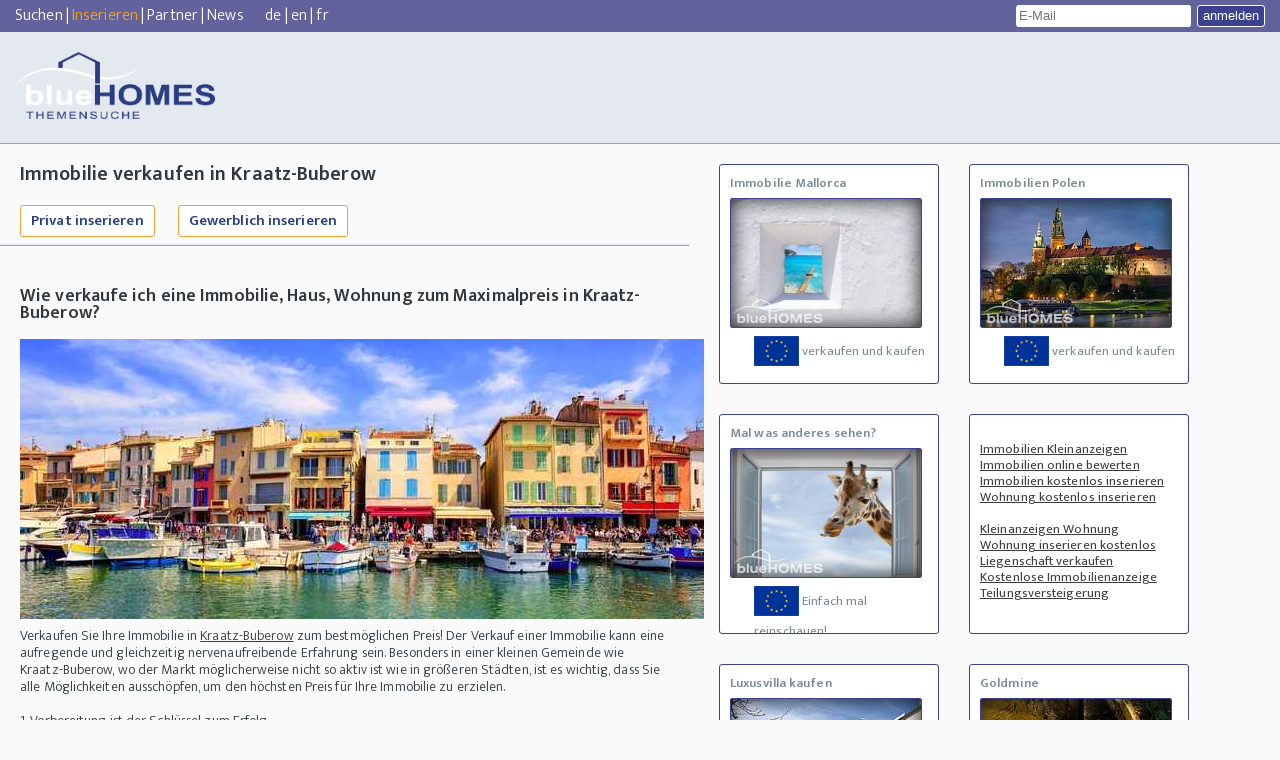

--- FILE ---
content_type: text/html; Charset=ISO-8859-1
request_url: https://www.bluehomes.com/immobilie-verkaufen-kraatz-buberow/28444/inserieren.htm
body_size: 13766
content:


<!DOCTYPE html>
<html lang="DE" >
<head>

<title>&#9655; Wie  verkaufe  ich  eine  Immobilie,  Haus,  Wohnung  zum  Maximalpreis  in  Kraatz-Buberow?</title>

<meta http-equiv="pragma" content="no-cache">
<meta http-equiv="expires" content="-1">
<meta http-equiv="content-type" content="text/html; charset=ISO-8859-1">
<meta name="viewport" content="width=device-width, initial-scale=1.0, user-scalable=no">
<link href="/__css/style.css" rel="stylesheet" type="text/css">

<meta property="og:title" content='Ihre Immobilie in Kraatz-Buberow kostenlos online bewerten, Sie können bei uns und auch kostenfreie Immobilienanzeigen schalten.'>
<meta property="og:description" content='Immobilie verkaufen in Kraatz-Buberow'>
<meta property="og:image" content='https://www.bluehomes.com/images/1_size/foto25.jpg'>       
    <meta property="og:url" content='Ihre Immobilie in Kraatz-Buberow kostenlos online bewerten, Sie können bei uns und auch kostenfreie Immobilienanzeigen schalten.'>
    
    <meta name="description" content="Ihre Immobilie in Kraatz-Buberow kostenlos online bewerten, Sie können bei uns und auch kostenfreie Immobilienanzeigen schalten.">
    
<meta name="keywords" content="kostenlose Immobilienanzeigen Kraatz-Buberow" >
    


<meta http-equiv="language" content="DE">


<link rel="alternate" hreflang="en" href="https://www.bluehomes.com/vendre.asp?language=en" />
<link rel="alternate" hreflang="fr" href="https://www.bluehomes.com/vendre.asp?language=fr" />

<link rel="alternate" hreflang="de" href="https://www.bluehomes.com/immobilie-verkaufen-kraatz-buberow/28444/inserieren.htm" />
<link rel="canonical" href="https://www.bluehomes.com/immobilie-verkaufen-kraatz-buberow/28444/inserieren.htm" />

<!--[if lt IE 10]>
        <link href="/__css/ie.css" rel="stylesheet" type="text/css">
    <![endif]-->
<link href="/__css/ie.css" rel="stylesheet" media="all and (-ms-high-contrast: none), (-ms-high-contrast: active)" type="text/css">
<link href="/__css/style-480.css" rel="stylesheet" media="screen and (max-width: 1024px)" type="text/css">
<link href="/__css/style-736.css" rel="stylesheet" media="screen and (max-width: 736px)" type="text/css">
<link href="/__css/style-kacheln.css" rel="stylesheet" type="text/css">
<!--[if lt IE]>
        <link href="/__css/ie.css" rel="stylesheet" type="text/css">
    <![endif]-->
<link href="/__css/style-druck.css" rel="stylesheet" media="print">
<link href="/__css/swipe.css" rel="stylesheet" type="text/css">
<link rel="shortcut icon" type="image/x-icon" href="/favicon.ico">

<script src="/_scripts/jquery.unveil.js"></script>
<script src="/blue-int/_scripts/jquery.js"></script>
<script src="/blue-int/_scripts/cuttext.js"></script>
<script type="text/javascript" src="/_scripts/willkommen.js"></script>
<script src="/_scripts/google_analytics.js"></script>


<!-- Global site tag (gtag.js) - Google Analytics -->
<script async src="https://www.googletagmanager.com/gtag/js?id=G-HJ262XWVMR"></script>
<script>
  window.dataLayer = window.dataLayer || [];
  function gtag(){dataLayer.push(arguments);}
  gtag('js', new Date());

  gtag('config', 'G-HJ262XWVMR');
</script>


<link rel="shortcut icon" type="image/x-icon" href="/favicon.ico">

<script type="application/ld+json">
{
	"@context": "http://schema.org",
	"@type": "RealEstateAgent",
	"name": "blueHOMES AG",
	"address": {
		"@type": "PostalAddress",
		"streetAddress": "Implerstr. 16",
		"addressLocality": "M&uuml;nchen",
		"addressRegion": "DE",
		"postalCode": "81371"
	},
	"email": "info@bluehomes.com",
	"telePhone": "++49 (0) 89 747 92 372",
	"url": "https://www.bluehomes.com/",
	"openingHours": "Mo,Tu,We,Th,Fr,Sa,Su 0-0",
	"openingHoursSpecification": [ {
		"@type": "OpeningHoursSpecification",
		"dayOfWeek": [
			"Monday",
			"Tuesday",
			"Wednesday",
			"Thursday",
			"Friday",
			"Saturday",
			"Sunday"
		],
		"opens": "0",
		"closes": "0"
	} ],
	"priceRange":"$"

}
</script>




<script>

!function(f,b,e,v,n,t,s)

{if(f.fbq)return;n=f.fbq=function(){n.callMethod?

n.callMethod.apply(n,arguments):n.queue.push(arguments)};

if(!f._fbq)f._fbq=n;n.push=n;n.loaded=!0;n.version='2.0';

n.queue=[];t=b.createElement(e);t.async=!0;

t.src=v;s=b.getElementsByTagName(e)[0];

s.parentNode.insertBefore(t,s)}(window, document,'script',

'https://connect.facebook.net/en_US/fbevents.js');

fbq('init', '410508533395441');

fbq('track', 'PageView');

</script>

<noscript><img height="1" width="1" style="display:none"

src="https://www.facebook.com/tr?id=410508533395441&ev=PageView&noscript=1"

/></noscript>





<style>
    #anbML.borange:hover { background: white !important;  color: #293d82 !important;}
</style>

</head>
<body>

    <div id="header">
        <div id="topNavi">
            <span class="left"><span>
                <a href="https://www.bluehomes.com/">Suchen</a> |
                
                <a title="Immobilien kostenlos inserieren" href="https://www.bluehomes.com/immobilien-kostenlos-inserieren.html"><label style="color:orange;">Inserieren</label></a> |
                
                <a href="https://www.bluehomes.com/vendre_associe.asp">Partner</a>&nbsp;|&nbsp;<a href="https://www.bluehomes.com/blog.asp">News</a>
                
                &nbsp;&nbsp;&nbsp;&nbsp;&nbsp;</span><span>
                <a href="https://www.bluehomes.com/vendre.asp?language=de">de</a>&nbsp;|&nbsp;<a href="https://www.bluehomes.com/vendre.asp?language=en">en</a>&nbsp;|&nbsp;<a href="https://www.bluehomes.com/vendre.asp?language=fr">fr</a></span>
                
            </span>
            <div class="right">
            
                <form action="/email.asp" method="post" id="login">
                    <input id="eml" name="username" placeholder="E-Mail" type="text" title="Nur für Ihre Mailinglisten Einstellungen. Partner melden sich bitte an der Partnerbox an. Private Anbieter kontaktieren mit der erhaltenen Objektnummer info@bluehomes.com">  <input class="buttonDesing" name="login" value="anmelden" type="submit" >
                </form>
                
            </div>
        </div>





        

        <div id="menuArea"><!-- src="https://www.bluehomes.com/logos/de_transparent/de_logo_250x89_neu1.gif" -->
            <a href="https://www.bluehomes.com"><img src="https://www.bluehomes.com/__css/imgs/logo_logo5.png" alt="Finden Sie Ihren Bauernhof oder Reiterhof, Ihre Wohnung oder Insel bei uns in der Themensuche. Das inserieren eines Objektes ist für Privatanbieter kostenlos. " width="200"></a>
        </div>

     




    </div>
<div id="main" class="descriptionSite search mitKacheln">
	<div class="left">
		<header>
        
        <h1>Immobilie verkaufen in Kraatz-Buberow</h1>
            
        <span class="buttonHolder">
            
            <a title="Immobilie verkaufen in Kraatz-Buberow" href="/blue-int/verkaufen/objekt_new.1.asp?msObjLand=D&Language=de" class="buttonDesing borange">Privat inserieren</a>
            
            <a title="Ihre Immobilie in Kraatz-Buberow kostenlos online bewerten, Sie können bei uns und auch kostenfreie Immobilienanzeigen schalten." href="/vendre_associe.asp" class="buttonDesing borange">Gewerblich inserieren</a>
        </span>
        <hr style = "border-top: 1px solid #e3e9ef;">
        <!--
        <span class="buttonHolder">
            <p><br></p>
            <form method="post" id="frmanbML" name="frmanbML">
               <input value="" id="anbML" type="text" placeholder="E-Mail" class="buttonDesing borange" name="anbML" size="32" maxsize="80">
                <a class="buttonDesing borange" title="" onclick="frmanbML.submit()">Send E-Mail</a>
            </form>
            
        </span>
        <hr style="border-top: 1px solid #e3e9ef;">
         -->
        </header>

		<div class="contentText">
            
            <h2>Wie  verkaufe  ich  eine  Immobilie,  Haus,  Wohnung  zum  Maximalpreis  in  Kraatz-Buberow?</h2>
            <br>
            
            <main>
            
                        <img title="Immobilie verkaufen in Kraatz-Buberow" alt="Immobilie verkaufen in Kraatz-Buberow" style=" border:0;" src="https://www.bluehomes.com/images/1_size/foto25.jpg">
                
            <p>Verkaufen  Sie  Ihre  Immobilie  in   <a target=_blank href=https://de.wikipedia.org/wiki/Kraatz-Buberow>Kraatz-Buberow</a>   zum  bestmöglichen  Preis!  Der  Verkauf  einer  Immobilie  kann  eine  aufregende  und  gleichzeitig  nervenaufreibende  Erfahrung  sein.  Besonders  in  einer  kleinen  Gemeinde  wie  Kraatz-Buberow,  wo  der  Markt  möglicherweise  nicht  so  aktiv  ist  wie  in  größeren  Städten,  ist  es  wichtig,  dass  Sie  alle  Möglichkeiten  ausschöpfen,  um  den  höchsten  Preis  für  Ihre  Immobilie  zu  erzielen.<br><br>1.  Vorbereitung  ist  der  Schlüssel  zum  Erfolg<br>Bevor  Sie  Ihre  Immobilie  zum  Verkauf  anbieten,  sollten  Sie  sicherstellen,  dass  sie  in  einem  guten  Zustand  ist.  Potenzielle  Käufer  werden  sich  von  Mängeln  und  Problemen  abschrecken  lassen,  daher  ist  es  wichtig,  eventuelle  Reparaturen  durchzuführen  und  sicherzustellen,  dass  die  Immobilie  sauber  und  aufgeräumt  ist.  Investieren  Sie  in  eine  professionelle  Reinigung  und  sorgen  Sie  dafür,  dass  die  Immobilie  für  Besichtigungen  gut  präsentiert  wird.<br><br>2.  Finden  Sie  den  richtigen  Preis<br>Eine  überhöhte  Preisvorstellung  kann  potenzielle  Käufer  abschrecken  und  den  Verkaufsprozess  unnötig  verlängern.  Auf  der  anderen  Seite  sollten  Sie  jedoch  auch  nicht  zu  vorsichtig  sein  und  die  Immobilie  unter  Wert  verkaufen.  Eine  professionelle  Wertermittlung  kann  Ihnen  helfen,  den  optimalen  Verkaufspreis  für  Ihre  Immobilie  in  Kraatz-Buberow  festzulegen.<br><br>3.  Nutzen  Sie  verschiedene  Marketingkanäle<br>Um  eine  größere  Zielgruppe  zu  erreichen,  ist  es  wichtig,  Ihre  Immobilie  über  verschiedene  Kanäle  zu  bewerben.  Dies  kann  zum  Beispiel  über  Online-Portale,  Zeitungsanzeigen,  Flyer  oder  auch  über  persönliche  Kontakte  geschehen.  Je  mehr  Menschen  von  Ihrem  Verkauf  erfahren,  desto  größer  ist  die  Wahrscheinlichkeit,  den  richtigen  Käufer  zu  finden.<br><br>4.  Setzen  Sie  auf  professionelle  Unterstützung<br>Den  Verkauf  einer  Immobilie  in  Kraatz-Buberow  in  die  eigenen  Hände  zu  nehmen,  kann  eine  überwältigende  Aufgabe  sein.  Ein  professioneller  Immobilienmakler  vor  Ort  kann  Ihnen  dabei  helfen,  den  Verkaufsprozess  zu  beschleunigen  und  den  bestmöglichen  Preis  für  Ihre  Immobilie  zu  erzielen.  Sie  verfügen  über  das  erforderliche  Know-how,  um  den  Markt  in  Kraatz-Buberow  einzuschätzen  und  kennen  potenzielle  Käufer  in  der  Region.<br><br>5.  Seien  Sie  geduldig<br>Der  Verkauf  einer  Immobilie  kann  einige  Zeit  in  Anspruch  nehmen,  besonders  in  einer  kleinen  Stadt  wie  Kraatz-Buberow.  Seien  Sie  geduldig  und  lassen  Sie  sich  nicht  von  Rückschlägen  entmutigen.  Eine  gut  präsentierte  und  richtig  beworbene  Immobilie  wird  letztendlich  den  passenden  Käufer  finden.<br><br>Nutzen  Sie  diese  Tipps,  um  Ihre  Immobilie  in  Kraatz-Buberow  erfolgreich  und  zum  bestmöglichen  Preis  zu  verkaufen.  Mit  der  richtigen  Vorbereitung,  einer  realistischen  Preisvorstellung  und  professioneller  Unterstützung  kann  der  Verkauf  zu  einer  lohnenswerten  Erfahrung  werden.  Zögern  Sie  nicht,  die  Hilfe  eines  Experten  in  Anspruch  zu  nehmen  und  sich  auf  den  Weg  zu  einem  erfolgreichen  Verkauf  zu  machen.</p>
            
                <P><P><B>Hier unterhalb finden Sie nun eine emotionale Lagebeschreibung zu Kraatz-buberow. Gerne können Sie diese in Ihren Anzeigen und Inseraten zum Verkauf ihrer Immobilie verwenden. Eine blumige und ansprechende Beschreibung der Lage ist sehr wichtig.</B></p>
            
            <p>Kraatz-Buberow,  ein  malerisches  Dorf  im  Herzen  der  Mecklenburgischen  Seenplatte.  Mit  seinen  sanften  Hügeln,  grünen  Wäldern  und  klaren  Seen  bietet  dieses  kleine  Städtchen  eine  idyllische  Landschaft,  die  zum  Entspannen  und  Verweilen  einlädt.<br><br>Das  Zentrum  von  Kraatz-Buberow  wird  von  einem  kleinen  Marktplatz  eingenommen,  auf  dem  sich  an  warmen  Sommertagen  die  Einheimischen  und  Besucher  treffen,  um  gemeinsam  die  frische  Landluft  zu  genießen.  Hier  befinden  sich  auch  der  Dorfladen  und  das  gemütliche  Café,  wo  man  köstliche  hausgemachte  Kuchen  und  heißen  Kaffee  genießen  kann.<br><br>Entlang  der  Hauptstraße  reihen  sich  liebevoll  restaurierte  Fachwerkhäuser,  die  schon  seit  Jahrhunderten  Zeugen  des  Dorflebens  sind.  An  den  Wochenenden  finden  hier  kleine  Flohmärkte  statt,  bei  denen  man  auf  der  Suche  nach  besonderen  Schätzen  und  Antiquitäten  fündig  werden  kann.<br><br>Nicht  weit  vom  Ortszentrum  entfernt  liegt  der  malerische  Kraatz-Buberower  See,  der  zum  Baden,  Angeln  und  Bootfahren  einlädt.  Mit  seiner  kristallklaren  Wasserqualität  und  umgeben  von  dichtem  Grün  ist  er  ein  beliebter  Treffpunkt  für  Naturliebhaber  und  Wassersportler.<br><br>Die  Bewohner  von  Kraatz-Buberow  sind  bekannt  für  ihre  herzliche  Gastfreundschaft  und  die  Verbundenheit  zur  Natur.  In  den  kleinen  Häusern  am  Rande  des  Dorfes  leben  Familien,  die  sich  um  ihre  Gärten  und  Felder  kümmern  und  stets  ein  offenes  Ohr  für  ihre  Nachbarn  haben.  Hier  scheint  die  Zeit  stehen  geblieben  zu  sein,  fernab  von  der  Hektik  und  dem  Stress  der  Stadt.<br><br>Die  Jahreszeiten  verwandeln  Kraatz-Buberow  in  ein  wahres  Naturparadies.  Im  Frühling  blühen  die  Wiesen  in  bunten  Farben,  im  Sommer  kann  man  im  See  schwimmen  und  im  Herbst  färben  sich  die  Blätter  der  Bäume  in  leuchtendes  Rot  und  Gold.  Im  Winter  hüllt  eine  dicke  Schneedecke  das  kleine  Dorf  in  eine  weiße  Stille,  durchzogen  von  den  Spuren  der  Hirsche  und  Rehe,  die  hier  heimisch  sind.<br><br>Kraatz-Buberow,  ein  Ort  voller  Schönheit  und  Ruhe,  der  die  Herzen  seiner  Besucher  im  Sturm  erobert.  Hier  kann  man  dem  stressigen  Alltag  entfliehen,  den  Kopf  frei  bekommen  und  einfach  die  Schönheit  des  Landlebens  genießen.  Ein  Besuch  in  diesen  kleinen  idyllischen  Flecken  der  Welt  ist  wie  eine  Reise  in  die  Vergangenheit,  an  dem  man  die  Einfachheit  und  Schönheit  des  Lebens  wiederentdecken  kann.</p>
            

            <br />

            
                <P><B>In bis zu 5 Themenbereichen Immobilien kostenlos inserieren</B><P>Privatanbieter können bei uns in bis zu 5 Themenbereichen Immobilien kostenlos inserieren. Auch als gewerblicher Anbieter, als Makler oder Bauträger können Sie Immobilien kostenlos inserieren. Geben Sie bitte hierzu die Daten Ihres Angebotes über den entsprechenden Link (hier oberhalb oder unterhalb) ein. Alternativ können Sie uns aber auch gerne Informationen, Unterlagen, Texte, Exposés einfach per Email zusenden an: info@blueHOMES.com. Kostenfreie Anzeigenschaltung in 3 Sprachen, englisch, französisch, deutsch. Veröffentlichung in bis zu 5 Themenbereichen. Gezielt und zielgruppenorientiert passende Käufer finden. Neben Häusern und Wohnungen können auch Grundstücke, Spezialimmobilien, Auslandsimmobilien kostenlos inseriert werden, sowie Bauland und Freizeitgrundstücke. Inserieren Sie Bauernhöfe und Bauernhäuser, Landhäuser, Reiterhöfe und Weingüter, Wassermühlen, Gutshöfe und Schlösser gezielt auf unseren vielen Immobilien-Themenseiten. Hinweis: Mit Wirkung zum 23.12.2020 trat eine neue gesetzliche Regelung in Kraft. Das Schalten des Immobilieninserates bleibt für Sie aber nach wie vor kostenfrei. Erst wenn wir einen konkreten Kaufinteressenten für Sie gefunden haben, der Ihre Immobilie nach Studium der Unterlagen und nach Bestätigung der Geschäftsbingungen auch wirklich besichtigen möchte, sprechen wir Sie wegen der neuen Modalitäten an. In Abhängigkeit von der Art der Immobilie, der Lage der Immobilie und der Höhe des Kaufpreises bieten wir Ihnen dann entsprechend angepasste Optionen an. Unsere Themenseiten werden im Internet bestens gefunden und besucht. Ganz egal was für Immobilien Sie kostenlos inserieren möchten. Neben der deutschen Nachfrage nach Immobilien, kaufen auch Engländer und Irländer, Holländer, Belgier, Skandinavier, Franzosen, Spanier, Osteuropäer, sowie amerikanische, russische und israelische Interessenten zur Zeit ein. Von der selbstgenutzten Wohnimmobilie, ob Haus oder Wohnung, über die Gewerbeimmobilie bis hin zur Kapitalanlage in allen Preisklassen. Sehr gut verkaufen sich auch ländliche Objekte, ob Bauernhaus, Bauernhof, Reiterhof oder Weingut, bei uns können Sie alles kostenlos inserieren. Aber auch das solide deutsche Einfamilienhaus, die vermietete oder leer stehende Eigentumswohnung sowie gastronomische Objekte stoßen auf eine solide und beständige internationale Nachfrage. Wir bieten Ihre Immobilie per Email allen dafür in Frage kommenden Interessenten aus unserem Kundenstamm an (derzeit weit über 200.000 vorgemerkte Kaufinteressenten). Außerdem inserieren wir Ihre Immobilien kostenlos in jeweils bis zu 5 passenden Themenseiten und wir inserieren Ihre Immobilien auch kostenlos in vielen weiteren, dafür geeigneten Portalen und wir bieten sie auch über unser Partnernetzwerk für Sie kostenlos mit an. Geben Sie die Objektanschrift und einen kurzen Exposétext ein. Danach können Sie Ihre persönlichen Kontaktdaten eingeben und Ihre Immobilien kostenlos inserieren.</p>
            

            <span class="buttonHolder">
                
                <a title="Immobilie verkaufen in Kraatz-Buberow" href="/blue-int/verkaufen/objekt_new.1.asp?msObjLand=D&Language=de" class="buttonDesing borange">Privat inserieren</a>
                
                <a title="Ihre Immobilie in Kraatz-Buberow kostenlos online bewerten, Sie können bei uns und auch kostenfreie Immobilienanzeigen schalten." href="/vendre_associe.asp" class="buttonDesing borange">Gewerblich inserieren</a>
                <br><br>
            </span>

            
            <p>&gt;&gt;<a title="Teilungsversteigerung" href="/teilungsversteigerung/inserat.html">Teilungsversteigerung</a><br />
            &gt;&gt;<a title="Haus verkaufen" href="/haus-verkaufen/inserat.html">Haus verkaufen</a><br />
            &gt;&gt;<a title="Wohnung verkaufen" href="/wohnung-verkaufen/inserat.html">Wohnung verkaufen</a>
            </p>
            

            </main>
        </div>
	</div>

    <div class="right">
		<a  title='Immobilie in Mallorca kaufen' href='https://www.bluehomes.com/Immobilien/in/Mallorca/kaufen+verkaufen/kat.html' class='standardKacheln blueKacheln'><b>Immobilie Mallorca</b>
<span title="Verkaufen oder kaufen Sie Immobilien in Mallorca." class="preview lateImageLoad" data-imgurl='/images/tiles/Mallorca.jpg'><img alt="Immobilie Mallorca" class="wasserzeichen" src="/__images/bluehomes-wasserzeichen.png" title="Immobilie Mallorca" ></span>
<span class="slogan"><img class="flag" src="/__images/eu-flag.png" alt="Immobilie Mallorca"> verkaufen und kaufen</span></a><a  title='Immobilien in Polen kaufen und verkaufen' href='https://www.bluehomes.com/Immobilien-Polen-kaufen-verkaufen/kat.html' class='standardKacheln blueKacheln'><b>Immobilien Polen</b>
<span title="Verkaufen oder kaufen Sie Immobilien in Polen." class="preview lateImageLoad" data-imgurl='/images/tiles/Immobilien_Polen.jpg'><img alt="Immobilien Polen" class="wasserzeichen" src="/__images/bluehomes-wasserzeichen.png" title="Immobilien Polen" ></span>
<span class="slogan"><img class="flag" src="/__images/eu-flag.png" alt="Immobilien Polen"> verkaufen und kaufen</span></a><a  title='' href='https://www.bluehomes.com/immobilien-kostenlos-inserieren.html' class='standardKacheln blueKacheln orange'><b>Mal was anderes sehen?</b>
<span title="Stöbern Sie nach Immobilien auf blueHOMES.com" class="preview lateImageLoad" data-imgurl='/images/tiles/giraffe_fenster_1.jpg'><img alt="Mal was anderes sehen?" title="Mal was anderes sehen?"  class="wasserzeichen" src="/__images/bluehomes-wasserzeichen.png"></span>
<span class="slogan"><img class="flag" src="/__images/eu-flag.png" alt="Mal was anderes sehen?"> Einfach mal reinschauen!</span></a><span class='standardKacheln blueKacheln'><br /><a href=/immobilien-kleinanzeigen/inserat.html title='Immobilien Kleinanzeigen'>Immobilien Kleinanzeigen</a>
<br /><a href=/immobilien-kostenlos-online-bewerten/inserat.html title='Immobilien online bewerten'>Immobilien online bewerten</a>
<br /><a href=/immobilien-kostenlos-inserieren/inserat.html title='Immobilie kostenlos inserieren' >Immobilien kostenlos inserieren</a>
<br /><a href=/wohnung-kostenlos-inserieren/inserat.html title='Wohnung kostenlos inserieren'>Wohnung kostenlos inserieren</a>
<br />

 <br /><a href=/kleinanzeigen-wohnung/inserat.html title='Kleinanzeigen Wohnung'>Kleinanzeigen Wohnung</a>
<br /><a href=/wohnung-inserieren-kostenlos/inserat.html title='Wohnung inserieren kostenlos'>Wohnung inserieren kostenlos</a>
<br /><a href=/liegenschaft-verkaufen/inserat.html  title='Liegenschaft verkaufen'>Liegenschaft verkaufen</a><br /><a href=/kostenlose-immobilienanzeige/inserat.html title='Kostenlose Immobilieanzeige'>Kostenlose Immobilienanzeige</a>

<br /><a href=/teilungsversteigerung/inserat.html title='Teilungsversteigerung Immobilie verkaufen'>Teilungsversteigerung</a>
</span><a  title='Luxusvilla kaufen und Luxusimmobilien verkaufen' href='https://www.bluehomes.com/Luxusvillen-kaufen+verkaufen/kat.html' class='standardKacheln blueKacheln'><b>Luxusvilla kaufen</b>
<span title="Verkaufen oder kaufen Sie Luxus Immobilien in ganz Europa." class="preview lateImageLoad" data-imgurl='/images/tiles/Luxusvillen.jpg'><img alt="Luxusvilla kaufen" title="Luxusvilla kaufen" class="wasserzeichen" src="/__images/bluehomes-wasserzeichen.png"></span>
<span class="slogan"><img class="flag" src="/__images/eu-flag.png" alt="Luxusvilla kaufen"> und verkaufen</span>
</a><a  title='Goldmine kaufen und verkaufen, Goldminen kostenlos inserieren.' href='https://www.bluehomes.com/goldminen/goldmine-kaufen-verkaufen/kat.html' class='standardKacheln blueKacheln'><b>Goldmine</b>
<span title="Goldmine verkaufen oder kaufen schnell und unkompliziert." class="preview lateImageLoad" data-imgurl='/images/tiles/goldmine-kaufen.jpg'><img  alt="Goldmine" title="Goldmine" class="wasserzeichen" src="/__images/bluehomes-wasserzeichen.png"></span>
<span class="slogan"><img class="flag" src="/__images/eu-flag.png" alt="Goldmine"> verkaufen und kaufen</span></a><a  title='Denkmalschutz &#10004; Immobilien kaufen und verkaufen Investment' href='https://www.bluehomes.com/denkmalschutz-immobilien/kaufen+verkaufen/kat.html' class='standardKacheln blueKacheln'><b>Denkmalschutzimmobilie</b>
<span title="Denkmalschutz Immobilien  verkaufen oder kaufen schnell und unkompliziert." class="preview lateImageLoad" data-imgurl='/images/tiles/Denkmalschutz.jpg'><img alt="Denkmalschutzimmobilie" class="wasserzeichen" src="/__images/bluehomes-wasserzeichen.png" title="Denkmalschutzimmobilie" ></span>
<span class="slogan"><img class="flag" src="/__images/eu-flag.png" alt="Denkmalschutzimmobilie"> kaufen und verkaufen</span></a><a  title='Mehrgenerationenhaus kaufen, Mehrgenerationenhaus verkaufen' href='https://www.bluehomes.com/Mehrgenerationenhaus/kaufen+verkaufen/kat.html' class='standardKacheln blueKacheln'><b>Mehrgenerationenhaus</b>
<span title="Mehrgenerationenhaus  verkaufen oder kaufen schnell und unkompliziert in Europa." class="preview lateImageLoad" data-imgurl='/images/tiles/Mehrgenerationen.jpg'><img alt="Mehrgenerationenhaus" title="Mehrgenerationenhaus" class="wasserzeichen" src="/__images/bluehomes-wasserzeichen.png"></span>
<span class="slogan"><img class="flag" src="/__images/eu-flag.png"  alt="Mehrgenerationenhaus">  kaufen und verkaufen</span></a><a  title='Biolandwirtschaft Biohof kaufen und verkaufen' href='https://www.bluehomes.com/Biolandbau/Biohof-kaufen+verkaufen/kat.html' class='standardKacheln blueKacheln'><b>Biohof verkaufen</b>
<span title="Immobilien Biolandbau  verkaufen oder kaufen schnell und unkompliziert." class="preview lateImageLoad" data-imgurl='/images/tiles/Biolandbau.jpg'><img  alt="Biohof verkaufen" title="Biohof verkaufen" class="wasserzeichen" src="/__images/bluehomes-wasserzeichen.png"></span>
<span class="slogan"><img class="flag" src="/__images/eu-flag.png" alt="Biohof verkaufen"> und kaufen</span></a><a  title='Renditeimmobilie für Kapitalanleger kaufen, verkaufen und inserieren.' href='https://www.bluehomes.com/Kapitalanlage-kaufen+verkaufen/kat.html' class='standardKacheln blueKacheln'><b>Kapitalanlage</b>
<span title="Verkaufen oder kaufen Sie Immobilien zur Kapitalanlage über unser Immobilienportal.
" class="preview lateImageLoad" data-imgurl='/images/tiles/Kapitalanleger.jpg'><img alt="Kapitalanlage" class="wasserzeichen" src="/__images/bluehomes-wasserzeichen.png" title="Kapitalanlage" ></span>
<span class="slogan"><img class="flag" src="/__images/eu-flag.png" alt="Kapitalanlage"> kaufen und verkaufen</span></a> 
	</div>


</div>
<footer>

<div id='bottom' class='notMobil'>
<h3><a title='Aktuelle blueHOMES immoNEWS' href='/news/immonews.html'>Aktuell: blueHOMES immoNEWS</a></h3>
<div id='bottomhinweis'><a href='https://www.bluehomes.com/immobilien-kostenlos-inserieren.html'> ... hier kostenlos inserieren ... </a></div>	<div class='subthemen'>
	<ul>
		<li>
		<ul>
<li><a title='Agrarland Wälder Jagden verkaufen' href='/Agrarland-Waelder-Jagden-kaufen/AJA/de/theme.html'>Agrarland Wälder Jagden</a></li>
<li><a title='Alleinlage kaufen' href='/Alleinlage-kaufen/10AL/de/theme.html'>Alleinlage</a></li>
<li><a title='Am Wasser, Meernähe, Inseln kaufen und verkaufen' href='/Am-Wasser-Meernaehe-Inseln-kaufen/10OM/de/theme.html'>Am Wasser, Meernähe, Inseln</a></li>
<li><a title='Anlageobjekte kostenlos inserieren' href='/Anlageobjekte-kaufen/1AN/de/theme.html'>Anlageobjekte</a></li>

</ul></li><li><ul>
<li><a title='Bauernhöfe Weingüter Reiterhöfe verkaufen' href='/Bauernhoefe-Weingueter-Reiterhoefe-kaufen/4LA/de/theme.html'>Bauernhöfe Weingüter Reiterhöfe</a></li>
<li><a title='Baugrundstücke kaufen' href='/Baugrundstuecke-kaufen/7BA/de/theme.html'>Baugrundstücke</a></li>
<li><a title='Bergbau kaufen und verkaufen' href='/Bergbau-kaufen/14BB/de/theme.html'>Bergbau</a></li>
<li><a title='Berghütte, Wintersport, Gebirge kostenlos inserieren' href='/Berghuette-Wintersport-Gebirge-kaufen/10WS/de/theme.html'>Berghütte, Wintersport, Gebirge</a></li>

</ul></li><li><ul>
<li><a title='Charakterimmobilien Exotisches verkaufen' href='/Charakterimmobilien-Exotisches-kaufen/12CH/de/theme.html'>Charakterimmobilien Exotisches</a></li>
<li><a title='Dorfhäuser Stadthäuser kaufen' href='/Dorfhaeuser-Stadthaeuser-kaufen/2DO/de/theme.html'>Dorfhäuser Stadthäuser</a></li>
<li><a title='Ferien, Golf, Freizeitimmobilien kaufen und verkaufen' href='/Ferien-Golf-Freizeitimmobilien-kaufen/10GG/de/theme.html'>Ferien, Golf, Freizeitimmobilien</a></li>
<li><a title='Gastronomie, Hotels, Camping kostenlos inserieren' href='/Gastronomie-Hotels-Camping-kaufen/8GA/de/theme.html'>Gastronomie, Hotels, Camping</a></li>

</ul></li><li><ul>
<li><a title='Gewerbeobjekte verkaufen' href='/Gewerbeobjekte-kaufen/9GE/de/theme.html'>Gewerbeobjekte</a></li>
<li><a title='Haus kaufen kaufen' href='/Haus-kaufen-kaufen/6FE/de/theme.html'>Haus kaufen</a></li>
<li><a title='Investoren Bauträger kaufen und verkaufen' href='/Investoren-Bautraeger-kaufen/10IN/de/theme.html'>Investoren Bauträger</a></li>
<li><a title='Land-/Bauernhäuser Mühlen Scheunen kostenlos inserieren' href='/Land-Bauernhaeuser-Muehlen-Scheunen-kaufen/1LH/de/theme.html'>Land-/Bauernhäuser Mühlen Scheunen</a></li>

</ul></li><li><ul>
<li><a title='Luxusvillen Herrenhäuser Schlösser verkaufen' href='/Luxusvillen-Herrenhaeuser-Schloesser-kaufen/5SC/de/theme.html'>Luxusvillen Herrenhäuser Schlösser</a></li>
<li><a title='Mehrfamilienhaus, Haus mit Einliegerw. kaufen' href='/Mehrfamilienhaus-Haus-mit-Einliegerw-kaufen/10MH/de/theme.html'>Mehrfamilienhaus, Haus mit Einliegerw.</a></li>
<li><a title='Mehrgenerationenhaus kaufen und verkaufen' href='/Mehrgenerationenhaus-kaufen/9MG/de/theme.html'>Mehrgenerationenhaus</a></li>
<li><a title='Seniorenresidenzen kostenlos inserieren' href='/Seniorenresidenzen-kaufen/0SR/de/theme.html'>Seniorenresidenzen</a></li>

</ul></li><li><ul>
<li><a title='Wohnen und Arbeiten verkaufen' href='/Wohnen-und-Arbeiten-kaufen/10WA/de/theme.html'>Wohnen und Arbeiten</a></li>
<li><a title='Wohnung kaufen kaufen' href='/Wohnung-kaufen-kaufen/3WO/de/theme.html'>Wohnung kaufen</a></li>
</ul></li></ul>


	</div><!-- end subthemen -->

	<div class='subthemen'>
	<p><ul>	<li><a title='Immobilien Zuerich' href=https://www.bluehomes.com/Immobilien-Zuerich/CH/CH8/de/secteur.html>Immobilien Zuerich</a></li>
	<li><a title='Immobilien Athen' href=https://www.bluehomes.com/Immobilien-Athen/GR/GR01/de/secteur.html>Immobilien Athen</a></li>
	<li><a title='Immobilien Stockholm' href=https://www.bluehomes.com/Immobilien-Stockholm/S/S1/S10/de/secteur3.html>Immobilien Stockholm</a></li>
	<li><a title='Immobilien Bratislava' href=https://www.bluehomes.com/Immobilien-Bratislava/SK/SK01/SK10/de/secteur3.html>Immobilien Bratislava</a></li>
	<li><a title='Immobilien Madeira' href=https://www.bluehomes.com/Immobilien-Madeira/PT/PT7/PT19/de/secteur3.html>Immobilien Madeira</a></li>
	</ul></p>
	</div><!-- end towns -->

<div class='subLaender'>
	<ul>
		<li>
		<ul>

<li><a title='Mit uns Immobilien Aegypten kaufen und verkaufen' href='/Immobilien-Aegypten/ET/de/debut.html'>Aegypten</a></li>
<li><a title='Immobilien Albanien kaufen' href='/Immobilien-Albanien/ALB/de/debut.html'>Albanien</a></li>
<li><a title='Schnell und unkompliziert Immobilien Andorra verkaufen' href='/Immobilien-Andorra/AND/de/debut.html'>Andorra</a></li>
<li><a title='Bei uns k&ouml;nnen Sie Immobilien Argentinien kostenlos inserieren' href='/Immobilien-Argentinien/RA/de/debut.html'>Argentinien</a></li>

</ul></li><li><ul>
<li><a title='Immobilien Aserbaidschan kostenfrei anbieten' href='/Immobilien-Aserbaidschan/AZ/de/debut.html'>Aserbaidschan</a></li>
<li><a title='Immobilien Australien kostenlose Anzeigenschaltung' href='/Immobilien-Australien/AUS/de/debut.html'>Australien</a></li>
<li><a title='Immobilien Bahamas kostenlose Kleinanzeigen' href='/Immobilien-Bahamas/BS/de/debut.html'>Bahamas</a></li>
<li><a title='Immobilien Belgien kostenlose Immobilienanzeige' href='/Immobilien-Belgien/B/de/debut.html'>Belgien</a></li>

</ul></li><li><ul>
<li><a title='Immobilien Bosnien-Herzegowina Inserat kostenlos' href='/Immobilien-Bosnien-Herzegowina/BIH/de/debut.html'>Bosnien-Herzegowina</a></li>
<li><a title='Immobilien Brasilien kostenlos einstellen' href='/Immobilien-Brasilien/BR/de/debut.html'>Brasilien</a></li>
<li><a title='Mit uns Immobilien Bulgarien kaufen und verkaufen' href='/Immobilien-Bulgarien/BG/de/debut.html'>Bulgarien</a></li>
<li><a title='Immobilien Cape Verde kaufen' href='/Immobilien-Cape-Verde/CPV/de/debut.html'>Cape Verde</a></li>

</ul></li><li><ul>
<li><a title='Schnell und unkompliziert Immobilien Cayman Islands verkaufen' href='/Immobilien-Cayman-Islands/CYM/de/debut.html'>Cayman Islands</a></li>
<li><a title='Bei uns k&ouml;nnen Sie Immobilien Chile kostenlos inserieren' href='/Immobilien-Chile/RCH/de/debut.html'>Chile</a></li>
<li><a title='Immobilien Costa Rica kostenfrei anbieten' href='/Immobilien-Costa-Rica/CR/de/debut.html'>Costa Rica</a></li>
<li><a title='Immobilien Dänemark kostenlose Anzeigenschaltung' href='/Immobilien-Daenemark/DK/de/debut.html'>Dänemark</a></li>

</ul></li><li><ul>
<li><a title='Immobilien Deutschland kostenlose Kleinanzeigen' href='/Immobilien-Deutschland/D/de/debut.html'>Deutschland</a></li>
<li><a title='Immobilien Dominikanische Republik kostenlose Immobilienanzeige' href='/Immobilien-Dominikanische-Republik/DOM/de/debut.html'>Dominikanische Republik</a></li>
<li><a title='Immobilien Ecuador Inserat kostenlos' href='/Immobilien-Ecuador/EC/de/debut.html'>Ecuador</a></li>
<li><a title='Immobilien Estland kostenlos einstellen' href='/Immobilien-Estland/EST/de/debut.html'>Estland</a></li>

</ul></li><li><ul>
<li><a title='Mit uns Immobilien Finnland kaufen und verkaufen' href='/Immobilien-Finnland/FIN/de/debut.html'>Finnland</a></li>
<li><a title='Immobilien Frankreich kaufen' href='/Immobilien-Frankreich/F/de/debut.html'>Frankreich</a></li>
<li><a title='Schnell und unkompliziert Immobilien French Polynesia verkaufen' href='/Immobilien-French-Polynesia/PYF/de/debut.html'>French Polynesia</a></li>
<li><a title='Bei uns k&ouml;nnen Sie Immobilien Gambia kostenlos inserieren' href='/Immobilien-Gambia/WAG/de/debut.html'>Gambia</a></li>

</ul></li><li><ul>
<li><a title='Immobilien Georgien kostenfrei anbieten' href='/Immobilien-Georgien/GE/de/debut.html'>Georgien</a></li>
<li><a title='Immobilien Ghana kostenlose Anzeigenschaltung' href='/Immobilien-Ghana/GH/de/debut.html'>Ghana</a></li>
<li><a title='Immobilien Gibraltar kostenlose Kleinanzeigen' href='/Immobilien-Gibraltar/GBZ/de/debut.html'>Gibraltar</a></li>
<li><a title='Immobilien Grenada kostenlose Immobilienanzeige' href='/Immobilien-Grenada/WG/de/debut.html'>Grenada</a></li>

</ul></li><li><ul>
<li><a title='Immobilien Griechenland Inserat kostenlos' href='/Immobilien-Griechenland/GR/de/debut.html'>Griechenland</a></li>
<li><a title='Immobilien Großbritannien kostenlos einstellen' href='/Immobilien-Grossbritannien/GB/de/debut.html'>Großbritannien</a></li>
<li><a title='Mit uns Immobilien Guatemala kaufen und verkaufen' href='/Immobilien-Guatemala/GCA/de/debut.html'>Guatemala</a></li>
<li><a title='Immobilien Indien kaufen' href='/Immobilien-Indien/IND/de/debut.html'>Indien</a></li>

</ul></li><li><ul>
<li><a title='Schnell und unkompliziert Immobilien Indonesien verkaufen' href='/Immobilien-Indonesien/RI/de/debut.html'>Indonesien</a></li>
<li><a title='Bei uns k&ouml;nnen Sie Immobilien Irland kostenlos inserieren' href='/Immobilien-Irland/IRL/de/debut.html'>Irland</a></li>
<li><a title='Immobilien Island kostenfrei anbieten' href='/Immobilien-Island/ISL/de/debut.html'>Island</a></li>
<li><a title='Immobilien Israel kostenlose Anzeigenschaltung' href='/Immobilien-Israel/IL/de/debut.html'>Israel</a></li>

</ul></li><li><ul>
<li><a title='Immobilien Italien kostenlose Kleinanzeigen' href='/Immobilien-Italien/I/de/debut.html'>Italien</a></li>
<li><a title='Immobilien Jamaika kostenlose Immobilienanzeige' href='/Immobilien-Jamaika/JA/de/debut.html'>Jamaika</a></li>
<li><a title='Immobilien Kanada Inserat kostenlos' href='/Immobilien-Kanada/CDN/de/debut.html'>Kanada</a></li>
<li><a title='Immobilien Kenia kostenlos einstellen' href='/Immobilien-Kenia/EAH/de/debut.html'>Kenia</a></li>

</ul></li><li><ul>
<li><a title='Mit uns Immobilien Kolumbien kaufen und verkaufen' href='/Immobilien-Kolumbien/COL/de/debut.html'>Kolumbien</a></li>
<li><a title='Immobilien Kosovo kaufen' href='/Immobilien-Kosovo/XXK/de/debut.html'>Kosovo</a></li>
<li><a title='Schnell und unkompliziert Immobilien Kroatien verkaufen' href='/Immobilien-Kroatien/HR/de/debut.html'>Kroatien</a></li>
<li><a title='Bei uns k&ouml;nnen Sie Immobilien Lettland kostenlos inserieren' href='/Immobilien-Lettland/LV/de/debut.html'>Lettland</a></li>

</ul></li><li><ul>
<li><a title='Immobilien Libanon kostenfrei anbieten' href='/Immobilien-Libanon/RL/de/debut.html'>Libanon</a></li>
<li><a title='Immobilien Liechtenstein kostenlose Anzeigenschaltung' href='/Immobilien-Liechtenstein/LIE/de/debut.html'>Liechtenstein</a></li>
<li><a title='Immobilien Litauen kostenlose Kleinanzeigen' href='/Immobilien-Litauen/LT/de/debut.html'>Litauen</a></li>
<li><a title='Immobilien Luxemburg kostenlose Immobilienanzeige' href='/Immobilien-Luxemburg/L/de/debut.html'>Luxemburg</a></li>

</ul></li><li><ul>
<li><a title='Immobilien Madagaskar Inserat kostenlos' href='/Immobilien-Madagaskar/RM/de/debut.html'>Madagaskar</a></li>
<li><a title='Immobilien Malaysia kostenlos einstellen' href='/Immobilien-Malaysia/MAL/de/debut.html'>Malaysia</a></li>
<li><a title='Mit uns Immobilien Malta kaufen und verkaufen' href='/Immobilien-Malta/M/de/debut.html'>Malta</a></li>
<li><a title='Immobilien Marokko kaufen' href='/Immobilien-Marokko/MA/de/debut.html'>Marokko</a></li>

</ul></li><li><ul>
<li><a title='Schnell und unkompliziert Immobilien Mauritius verkaufen' href='/Immobilien-Mauritius/MS/de/debut.html'>Mauritius</a></li>
<li><a title='Bei uns k&ouml;nnen Sie Immobilien Mazedonien kostenlos inserieren' href='/Immobilien-Mazedonien/MK/de/debut.html'>Mazedonien</a></li>
<li><a title='Immobilien Mexico kostenfrei anbieten' href='/Immobilien-Mexico/MEX/de/debut.html'>Mexico</a></li>
<li><a title='Immobilien Monaco kostenlose Anzeigenschaltung' href='/Immobilien-Monaco/MC/de/debut.html'>Monaco</a></li>

</ul></li><li><ul>
<li><a title='Immobilien Montenegro kostenlose Kleinanzeigen' href='/Immobilien-Montenegro/MNE/de/debut.html'>Montenegro</a></li>
<li><a title='Immobilien Neuseeland kostenlose Immobilienanzeige' href='/Immobilien-Neuseeland/NZ/de/debut.html'>Neuseeland</a></li>
<li><a title='Immobilien Niederlande Inserat kostenlos' href='/Immobilien-Niederlande/NL/de/debut.html'>Niederlande</a></li>
<li><a title='Immobilien Niederländische Antillen kostenlos einstellen' href='/Immobilien-Niederlaendische-Antillen/NA/de/debut.html'>Niederländische Antillen</a></li>

</ul></li><li><ul>
<li><a title='Mit uns Immobilien Norwegen kaufen und verkaufen' href='/Immobilien-Norwegen/N/de/debut.html'>Norwegen</a></li>
<li><a title='Immobilien Oesterreich kaufen' href='/Immobilien-Oesterreich/A/de/debut.html'>Oesterreich</a></li>
<li><a title='Schnell und unkompliziert Immobilien Oman verkaufen' href='/Immobilien-Oman/OM/de/debut.html'>Oman</a></li>
<li><a title='Bei uns k&ouml;nnen Sie Immobilien Panama kostenlos inserieren' href='/Immobilien-Panama/PA/de/debut.html'>Panama</a></li>

</ul></li><li><ul>
<li><a title='Immobilien Paraguay kostenfrei anbieten' href='/Immobilien-Paraguay/PY/de/debut.html'>Paraguay</a></li>
<li><a title='Immobilien Peru kostenlose Anzeigenschaltung' href='/Immobilien-Peru/PE/de/debut.html'>Peru</a></li>
<li><a title='Immobilien Philippinen kostenlose Kleinanzeigen' href='/Immobilien-Philippinen/RP/de/debut.html'>Philippinen</a></li>
<li><a title='Immobilien Polen kostenlose Immobilienanzeige' href='/Immobilien-Polen/PL/de/debut.html'>Polen</a></li>

</ul></li><li><ul>
<li><a title='Immobilien Portugal Inserat kostenlos' href='/Immobilien-Portugal/PT/de/debut.html'>Portugal</a></li>
<li><a title='Immobilien Rumänien kostenlos einstellen' href='/Immobilien-Rumaenien/RO/de/debut.html'>Rumänien</a></li>
<li><a title='Mit uns Immobilien Russland kaufen und verkaufen' href='/Immobilien-Russland/RUS/de/debut.html'>Russland</a></li>
<li><a title='Immobilien San Marino kaufen' href='/Immobilien-San-Marino/RSM/de/debut.html'>San Marino</a></li>

</ul></li><li><ul>
<li><a title='Schnell und unkompliziert Immobilien Sansibar verkaufen' href='/Immobilien-Sansibar/EAZ/de/debut.html'>Sansibar</a></li>
<li><a title='Bei uns k&ouml;nnen Sie Immobilien Schweden kostenlos inserieren' href='/Immobilien-Schweden/S/de/debut.html'>Schweden</a></li>
<li><a title='Immobilien Schweiz kostenfrei anbieten' href='/Immobilien-Schweiz/CH/de/debut.html'>Schweiz</a></li>
<li><a title='Immobilien Senegal kostenlose Anzeigenschaltung' href='/Immobilien-Senegal/SN/de/debut.html'>Senegal</a></li>

</ul></li><li><ul>
<li><a title='Immobilien Serbien und Montenegro kostenlose Kleinanzeigen' href='/Immobilien-Serbien-und-Montenegro/YU/de/debut.html'>Serbien und Montenegro</a></li>
<li><a title='Immobilien Slowakische Republik kostenlose Immobilienanzeige' href='/Immobilien-Slowakische-Republik/SK/de/debut.html'>Slowakische Republik</a></li>
<li><a title='Immobilien Slowenien Inserat kostenlos' href='/Immobilien-Slowenien/SLO/de/debut.html'>Slowenien</a></li>
<li><a title='Immobilien Spanien kostenlos einstellen' href='/Immobilien-Spanien/E/de/debut.html'>Spanien</a></li>

</ul></li><li><ul>
<li><a title='Mit uns Immobilien Sri Lanka (Ceylon) kaufen und verkaufen' href='/Immobilien-Sri-Lanka-Ceylon/CL/de/debut.html'>Sri Lanka (Ceylon)</a></li>
<li><a title='Immobilien Südafrika kaufen' href='/Immobilien-Suedafrika/ZA/de/debut.html'>Südafrika</a></li>
<li><a title='Schnell und unkompliziert Immobilien Tansania verkaufen' href='/Immobilien-Tansania/EAT/de/debut.html'>Tansania</a></li>
<li><a title='Bei uns k&ouml;nnen Sie Immobilien Thailand kostenlos inserieren' href='/Immobilien-Thailand/T/de/debut.html'>Thailand</a></li>

</ul></li><li><ul>
<li><a title='Immobilien Tschechische Republik kostenfrei anbieten' href='/Immobilien-Tschechische-Republik/CZ/de/debut.html'>Tschechische Republik</a></li>
<li><a title='Immobilien Tunesien kostenlose Anzeigenschaltung' href='/Immobilien-Tunesien/TN/de/debut.html'>Tunesien</a></li>
<li><a title='Immobilien Türkei kostenlose Kleinanzeigen' href='/Immobilien-Tuerkei/TR/de/debut.html'>Türkei</a></li>
<li><a title='Immobilien Ukraine kostenlose Immobilienanzeige' href='/Immobilien-Ukraine/UA/de/debut.html'>Ukraine</a></li>

</ul></li><li><ul>
<li><a title='Immobilien Ungarn Inserat kostenlos' href='/Immobilien-Ungarn/H/de/debut.html'>Ungarn</a></li>
<li><a title='Immobilien USA kostenlos einstellen' href='/Immobilien-USA/U/de/debut.html'>USA</a></li>
<li><a title='Mit uns Immobilien Venezuela kaufen und verkaufen' href='/Immobilien-Venezuela/YV/de/debut.html'>Venezuela</a></li>
<li><a title='Immobilien Vereinigte Arabische Emirate kaufen' href='/Immobilien-Vereinigte-Arabische-Emirate/UAE/de/debut.html'>Vereinigte Arabische Emirate</a></li>

</ul></li><li><ul>
<li><a title='Schnell und unkompliziert Immobilien Zypern verkaufen' href='/Immobilien-Zypern/CY/de/debut.html'>Zypern</a></li>
<li><a title='Sitemap Immobilien Deutschland' href='/sitemap_land.asp?land=D'>Sitemap Immobilien Deutschland</a></li>
</ul></li></ul>


	</div><!-- end subLaender -->

</div><!-- end bottom -->

    
    <div id="footer">
        <span class="left">
            <b>© blueHOMES AG 2026</b> | 
            <a href="https://www.bluehomes.com/?Language=de">Immobilien Suche</a> |
            
            <a title="Immobilien kostenlos inserieren" href="https://www.bluehomes.com/immobilien-kostenlos-inserieren.html">Immobilien kostenlos inserieren</a> |
            </span>
        <span class="right">
            <a class="impress" target="_blank" rel="me" href="https://mastodon.social/@bluehomes">Mastodon</a>
            <a class="impress" href="https://www.bluehomes.com/datenschutz.asp">Datenschutz</a>
            <a class="impress" href="https://www.bluehomes.com/hilfe/info/De/faq_kaufen.asp">IMPRESSUM</a>
        </span>
    </div>
</footer>
</body>
</html>

--- FILE ---
content_type: text/css
request_url: https://www.bluehomes.com/__css/style-druck.css
body_size: 171
content:
.right {
	display: none;
}

.left {
	width: 100%;
}



